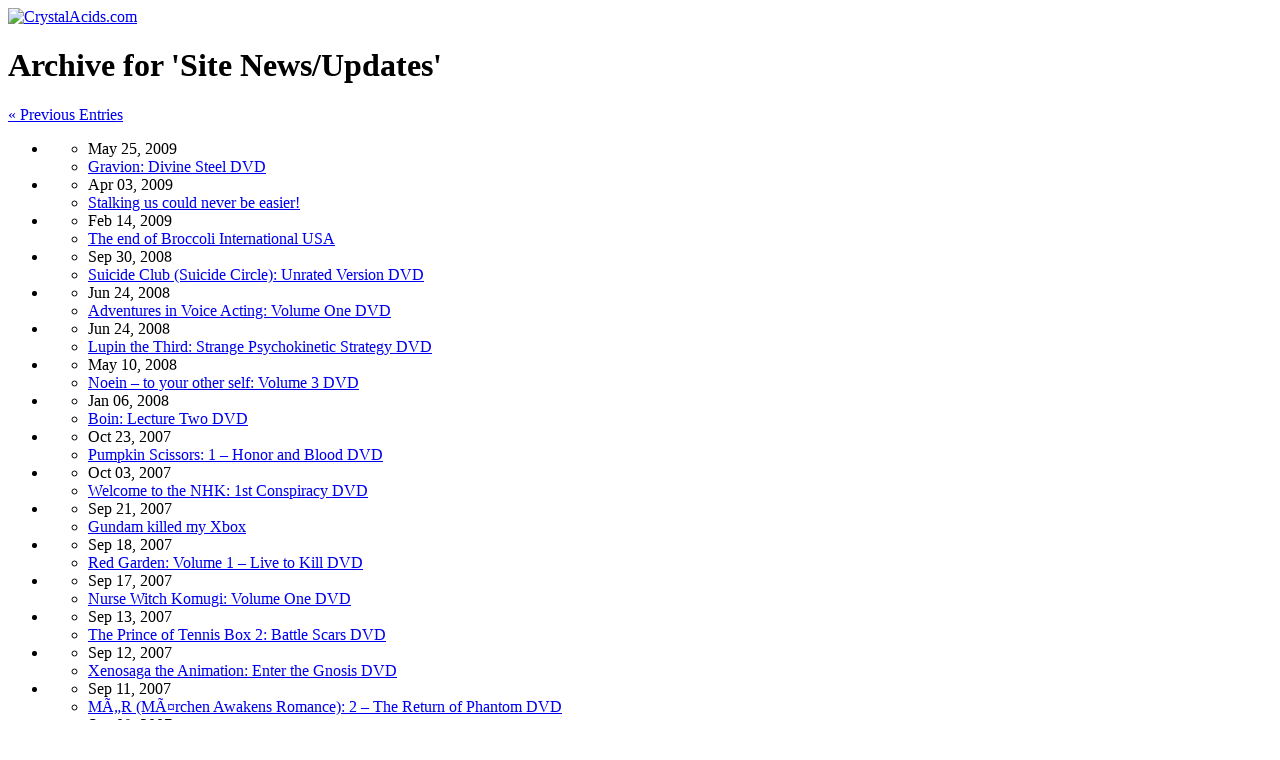

--- FILE ---
content_type: text/html; charset=UTF-8
request_url: http://www.crystalacids.com/news/category/site-newsupdates/
body_size: 7900
content:
<!DOCTYPE html PUBLIC "-//W3C//DTD XHTML 1.0 Transitional//EN" "http://www.w3.org/TR/xhtml1/DTD/xhtml1-transitional.dtd">
<html xmlns="http://www.w3.org/1999/xhtml">
<head profile="http://gmpg.org/xfn/11">

<meta http-equiv="Content-Type" content="text/html; charset=UTF-8" />
<meta http-equiv="content-language" content="en" />

<title>Site News/Updates  |  CrystalAcids.com</title>

<link rel="icon" href="/favicon.png" type="image/png" />
<link rel="shortcut icon" href="/favicon.ico" type="image/x-icon" />

<link rel="stylesheet" href="/stylesheets/style.css" type="text/css" media="screen" />
<link rel="stylesheet" href="/stylesheets/wp-style.css" type="text/css" media="screen" />

<!--[if IE]>
<link rel="stylesheet" type="text/css" href="/stylesheets/styleie.css" />
<![endif]-->

<!--[if lte IE 6]>
<link rel="stylesheet" type="text/css" href="/stylesheets/styleie6.css" />
<![endif]-->

<link rel="stylesheet" href="/stylesheets/print.css" type="text/css" media="print" />

<style type='text/css' media='screen'>
#header { background: url('http://www.crystalacids.com/news/wp-content/rand_headerimg/header06.png') no-repeat center center; }
</style>
<link rel="alternate feed" type="application/rss+xml" title="CrystalAcids.com Feed: Feedburner" href="http://feeds.feedburner.com/crystalacids" />
<link rel="alternate feed" type="application/rss+xml" title="CrystalAcids.com Feed: RSS 2.0" href="http://www.crystalacids.com/news/feed/" />
<link rel="alternate feed" type="application/rss+xml" title="CrystalAcids.com Comments RSS" href="http://www.crystalacids.com/news/comments/feed/" />

<link rel="pingback" href="http://www.crystalacids.com/news/xmlrpc.php" />

<link rel="start" title="CrystalAcids.com" href="http://www.crystalacids.com/" />
<link rel="index contents" title="Site Map" href="/sitemap/" />
<link rel="help" title="FAQ / Help" href="/faq/" />
<link rel="copyright license" title="Copyright Policy" href="/copyright/" />
<link rel="contents" title="Archives" href="/news/archives/" />
<link rel="archives" title="Tag Archives" href="/news/tags/" />

	<meta name="googlebot" content="noindex,noarchive,follow,noodp" />
	<meta name="robots" content="noindex,follow" />
	<meta name="msnbot" content="noindex,follow" />

<meta name="blogcatalog" content="9BC9212636" />

<meta name='robots' content='max-image-preview:large' />
<link rel='dns-prefetch' href='//s.w.org' />
<link rel="alternate" type="application/rss+xml" title="CrystalAcids.com &raquo; Site News/Updates Category Feed" href="http://www.crystalacids.com/news/category/site-newsupdates/feed/" />
<script type="text/javascript">
window._wpemojiSettings = {"baseUrl":"https:\/\/s.w.org\/images\/core\/emoji\/13.1.0\/72x72\/","ext":".png","svgUrl":"https:\/\/s.w.org\/images\/core\/emoji\/13.1.0\/svg\/","svgExt":".svg","source":{"concatemoji":"http:\/\/www.crystalacids.com\/news\/wp-includes\/js\/wp-emoji-release.min.js?ver=5.9.12"}};
/*! This file is auto-generated */
!function(e,a,t){var n,r,o,i=a.createElement("canvas"),p=i.getContext&&i.getContext("2d");function s(e,t){var a=String.fromCharCode;p.clearRect(0,0,i.width,i.height),p.fillText(a.apply(this,e),0,0);e=i.toDataURL();return p.clearRect(0,0,i.width,i.height),p.fillText(a.apply(this,t),0,0),e===i.toDataURL()}function c(e){var t=a.createElement("script");t.src=e,t.defer=t.type="text/javascript",a.getElementsByTagName("head")[0].appendChild(t)}for(o=Array("flag","emoji"),t.supports={everything:!0,everythingExceptFlag:!0},r=0;r<o.length;r++)t.supports[o[r]]=function(e){if(!p||!p.fillText)return!1;switch(p.textBaseline="top",p.font="600 32px Arial",e){case"flag":return s([127987,65039,8205,9895,65039],[127987,65039,8203,9895,65039])?!1:!s([55356,56826,55356,56819],[55356,56826,8203,55356,56819])&&!s([55356,57332,56128,56423,56128,56418,56128,56421,56128,56430,56128,56423,56128,56447],[55356,57332,8203,56128,56423,8203,56128,56418,8203,56128,56421,8203,56128,56430,8203,56128,56423,8203,56128,56447]);case"emoji":return!s([10084,65039,8205,55357,56613],[10084,65039,8203,55357,56613])}return!1}(o[r]),t.supports.everything=t.supports.everything&&t.supports[o[r]],"flag"!==o[r]&&(t.supports.everythingExceptFlag=t.supports.everythingExceptFlag&&t.supports[o[r]]);t.supports.everythingExceptFlag=t.supports.everythingExceptFlag&&!t.supports.flag,t.DOMReady=!1,t.readyCallback=function(){t.DOMReady=!0},t.supports.everything||(n=function(){t.readyCallback()},a.addEventListener?(a.addEventListener("DOMContentLoaded",n,!1),e.addEventListener("load",n,!1)):(e.attachEvent("onload",n),a.attachEvent("onreadystatechange",function(){"complete"===a.readyState&&t.readyCallback()})),(n=t.source||{}).concatemoji?c(n.concatemoji):n.wpemoji&&n.twemoji&&(c(n.twemoji),c(n.wpemoji)))}(window,document,window._wpemojiSettings);
</script>
<style type="text/css">
img.wp-smiley,
img.emoji {
	display: inline !important;
	border: none !important;
	box-shadow: none !important;
	height: 1em !important;
	width: 1em !important;
	margin: 0 0.07em !important;
	vertical-align: -0.1em !important;
	background: none !important;
	padding: 0 !important;
}
</style>
	<link rel='stylesheet' id='wp-block-library-css'  href='http://www.crystalacids.com/news/wp-includes/css/dist/block-library/style.min.css?ver=5.9.12' type='text/css' media='all' />
<style id='global-styles-inline-css' type='text/css'>
body{--wp--preset--color--black: #000000;--wp--preset--color--cyan-bluish-gray: #abb8c3;--wp--preset--color--white: #ffffff;--wp--preset--color--pale-pink: #f78da7;--wp--preset--color--vivid-red: #cf2e2e;--wp--preset--color--luminous-vivid-orange: #ff6900;--wp--preset--color--luminous-vivid-amber: #fcb900;--wp--preset--color--light-green-cyan: #7bdcb5;--wp--preset--color--vivid-green-cyan: #00d084;--wp--preset--color--pale-cyan-blue: #8ed1fc;--wp--preset--color--vivid-cyan-blue: #0693e3;--wp--preset--color--vivid-purple: #9b51e0;--wp--preset--gradient--vivid-cyan-blue-to-vivid-purple: linear-gradient(135deg,rgba(6,147,227,1) 0%,rgb(155,81,224) 100%);--wp--preset--gradient--light-green-cyan-to-vivid-green-cyan: linear-gradient(135deg,rgb(122,220,180) 0%,rgb(0,208,130) 100%);--wp--preset--gradient--luminous-vivid-amber-to-luminous-vivid-orange: linear-gradient(135deg,rgba(252,185,0,1) 0%,rgba(255,105,0,1) 100%);--wp--preset--gradient--luminous-vivid-orange-to-vivid-red: linear-gradient(135deg,rgba(255,105,0,1) 0%,rgb(207,46,46) 100%);--wp--preset--gradient--very-light-gray-to-cyan-bluish-gray: linear-gradient(135deg,rgb(238,238,238) 0%,rgb(169,184,195) 100%);--wp--preset--gradient--cool-to-warm-spectrum: linear-gradient(135deg,rgb(74,234,220) 0%,rgb(151,120,209) 20%,rgb(207,42,186) 40%,rgb(238,44,130) 60%,rgb(251,105,98) 80%,rgb(254,248,76) 100%);--wp--preset--gradient--blush-light-purple: linear-gradient(135deg,rgb(255,206,236) 0%,rgb(152,150,240) 100%);--wp--preset--gradient--blush-bordeaux: linear-gradient(135deg,rgb(254,205,165) 0%,rgb(254,45,45) 50%,rgb(107,0,62) 100%);--wp--preset--gradient--luminous-dusk: linear-gradient(135deg,rgb(255,203,112) 0%,rgb(199,81,192) 50%,rgb(65,88,208) 100%);--wp--preset--gradient--pale-ocean: linear-gradient(135deg,rgb(255,245,203) 0%,rgb(182,227,212) 50%,rgb(51,167,181) 100%);--wp--preset--gradient--electric-grass: linear-gradient(135deg,rgb(202,248,128) 0%,rgb(113,206,126) 100%);--wp--preset--gradient--midnight: linear-gradient(135deg,rgb(2,3,129) 0%,rgb(40,116,252) 100%);--wp--preset--duotone--dark-grayscale: url('#wp-duotone-dark-grayscale');--wp--preset--duotone--grayscale: url('#wp-duotone-grayscale');--wp--preset--duotone--purple-yellow: url('#wp-duotone-purple-yellow');--wp--preset--duotone--blue-red: url('#wp-duotone-blue-red');--wp--preset--duotone--midnight: url('#wp-duotone-midnight');--wp--preset--duotone--magenta-yellow: url('#wp-duotone-magenta-yellow');--wp--preset--duotone--purple-green: url('#wp-duotone-purple-green');--wp--preset--duotone--blue-orange: url('#wp-duotone-blue-orange');--wp--preset--font-size--small: 13px;--wp--preset--font-size--medium: 20px;--wp--preset--font-size--large: 36px;--wp--preset--font-size--x-large: 42px;}.has-black-color{color: var(--wp--preset--color--black) !important;}.has-cyan-bluish-gray-color{color: var(--wp--preset--color--cyan-bluish-gray) !important;}.has-white-color{color: var(--wp--preset--color--white) !important;}.has-pale-pink-color{color: var(--wp--preset--color--pale-pink) !important;}.has-vivid-red-color{color: var(--wp--preset--color--vivid-red) !important;}.has-luminous-vivid-orange-color{color: var(--wp--preset--color--luminous-vivid-orange) !important;}.has-luminous-vivid-amber-color{color: var(--wp--preset--color--luminous-vivid-amber) !important;}.has-light-green-cyan-color{color: var(--wp--preset--color--light-green-cyan) !important;}.has-vivid-green-cyan-color{color: var(--wp--preset--color--vivid-green-cyan) !important;}.has-pale-cyan-blue-color{color: var(--wp--preset--color--pale-cyan-blue) !important;}.has-vivid-cyan-blue-color{color: var(--wp--preset--color--vivid-cyan-blue) !important;}.has-vivid-purple-color{color: var(--wp--preset--color--vivid-purple) !important;}.has-black-background-color{background-color: var(--wp--preset--color--black) !important;}.has-cyan-bluish-gray-background-color{background-color: var(--wp--preset--color--cyan-bluish-gray) !important;}.has-white-background-color{background-color: var(--wp--preset--color--white) !important;}.has-pale-pink-background-color{background-color: var(--wp--preset--color--pale-pink) !important;}.has-vivid-red-background-color{background-color: var(--wp--preset--color--vivid-red) !important;}.has-luminous-vivid-orange-background-color{background-color: var(--wp--preset--color--luminous-vivid-orange) !important;}.has-luminous-vivid-amber-background-color{background-color: var(--wp--preset--color--luminous-vivid-amber) !important;}.has-light-green-cyan-background-color{background-color: var(--wp--preset--color--light-green-cyan) !important;}.has-vivid-green-cyan-background-color{background-color: var(--wp--preset--color--vivid-green-cyan) !important;}.has-pale-cyan-blue-background-color{background-color: var(--wp--preset--color--pale-cyan-blue) !important;}.has-vivid-cyan-blue-background-color{background-color: var(--wp--preset--color--vivid-cyan-blue) !important;}.has-vivid-purple-background-color{background-color: var(--wp--preset--color--vivid-purple) !important;}.has-black-border-color{border-color: var(--wp--preset--color--black) !important;}.has-cyan-bluish-gray-border-color{border-color: var(--wp--preset--color--cyan-bluish-gray) !important;}.has-white-border-color{border-color: var(--wp--preset--color--white) !important;}.has-pale-pink-border-color{border-color: var(--wp--preset--color--pale-pink) !important;}.has-vivid-red-border-color{border-color: var(--wp--preset--color--vivid-red) !important;}.has-luminous-vivid-orange-border-color{border-color: var(--wp--preset--color--luminous-vivid-orange) !important;}.has-luminous-vivid-amber-border-color{border-color: var(--wp--preset--color--luminous-vivid-amber) !important;}.has-light-green-cyan-border-color{border-color: var(--wp--preset--color--light-green-cyan) !important;}.has-vivid-green-cyan-border-color{border-color: var(--wp--preset--color--vivid-green-cyan) !important;}.has-pale-cyan-blue-border-color{border-color: var(--wp--preset--color--pale-cyan-blue) !important;}.has-vivid-cyan-blue-border-color{border-color: var(--wp--preset--color--vivid-cyan-blue) !important;}.has-vivid-purple-border-color{border-color: var(--wp--preset--color--vivid-purple) !important;}.has-vivid-cyan-blue-to-vivid-purple-gradient-background{background: var(--wp--preset--gradient--vivid-cyan-blue-to-vivid-purple) !important;}.has-light-green-cyan-to-vivid-green-cyan-gradient-background{background: var(--wp--preset--gradient--light-green-cyan-to-vivid-green-cyan) !important;}.has-luminous-vivid-amber-to-luminous-vivid-orange-gradient-background{background: var(--wp--preset--gradient--luminous-vivid-amber-to-luminous-vivid-orange) !important;}.has-luminous-vivid-orange-to-vivid-red-gradient-background{background: var(--wp--preset--gradient--luminous-vivid-orange-to-vivid-red) !important;}.has-very-light-gray-to-cyan-bluish-gray-gradient-background{background: var(--wp--preset--gradient--very-light-gray-to-cyan-bluish-gray) !important;}.has-cool-to-warm-spectrum-gradient-background{background: var(--wp--preset--gradient--cool-to-warm-spectrum) !important;}.has-blush-light-purple-gradient-background{background: var(--wp--preset--gradient--blush-light-purple) !important;}.has-blush-bordeaux-gradient-background{background: var(--wp--preset--gradient--blush-bordeaux) !important;}.has-luminous-dusk-gradient-background{background: var(--wp--preset--gradient--luminous-dusk) !important;}.has-pale-ocean-gradient-background{background: var(--wp--preset--gradient--pale-ocean) !important;}.has-electric-grass-gradient-background{background: var(--wp--preset--gradient--electric-grass) !important;}.has-midnight-gradient-background{background: var(--wp--preset--gradient--midnight) !important;}.has-small-font-size{font-size: var(--wp--preset--font-size--small) !important;}.has-medium-font-size{font-size: var(--wp--preset--font-size--medium) !important;}.has-large-font-size{font-size: var(--wp--preset--font-size--large) !important;}.has-x-large-font-size{font-size: var(--wp--preset--font-size--x-large) !important;}
</style>
<link rel="https://api.w.org/" href="http://www.crystalacids.com/news/wp-json/" /><link rel="alternate" type="application/json" href="http://www.crystalacids.com/news/wp-json/wp/v2/categories/3" /><link rel="EditURI" type="application/rsd+xml" title="RSD" href="http://www.crystalacids.com/news/xmlrpc.php?rsd" />
<link rel="wlwmanifest" type="application/wlwmanifest+xml" href="http://www.crystalacids.com/news/wp-includes/wlwmanifest.xml" /> 
<meta name="generator" content="WordPress 5.9.12" />

<!-- Bad Behavior 2.2.24 run time: 2.174 ms -->

</head><body>

<!-- Start Page Content -->
<div id="page">

<div id="header"><div id="headerimg"><a href="/" title="CrystalAcids.com" name="top" rel="start nofollow"><img src="/imgs/clear.gif" alt="CrystalAcids.com" /></a></div></div>

<!-- Start Main -->
<div id="maincont">
	
						
		<h1 class="archivetitle">Archive for 'Site News/Updates'</h1>

	

				<div class="navigation">
			<div class="alignleft"><a href="http://www.crystalacids.com/news/category/site-newsupdates/page/2/" >&laquo; Previous Entries</a></div>
			<div class="alignright"></div>
		</div>
        
		<div class="archives"><ul>
					<li class="clearfix"><ul class="archlist"><li class="date">May 25, 2009</li><li class="title"><a href="http://www.crystalacids.com/news/2009/05/25/2633/" rel="bookmark" title="Gravion: Divine Steel DVD">Gravion: Divine Steel DVD</a></li></ul></li>
					<li class="clearfix"><ul class="archlist"><li class="date">Apr 03, 2009</li><li class="title"><a href="http://www.crystalacids.com/news/2009/04/03/2461/" rel="bookmark" title="Stalking us could never be easier!">Stalking us could never be easier!</a></li></ul></li>
					<li class="clearfix"><ul class="archlist"><li class="date">Feb 14, 2009</li><li class="title"><a href="http://www.crystalacids.com/news/2009/02/14/1432/" rel="bookmark" title="The end of Broccoli International USA">The end of Broccoli International USA</a></li></ul></li>
					<li class="clearfix"><ul class="archlist"><li class="date">Sep 30, 2008</li><li class="title"><a href="http://www.crystalacids.com/news/2008/09/30/1273/" rel="bookmark" title="Suicide Club (Suicide Circle): Unrated Version DVD">Suicide Club (Suicide Circle): Unrated Version DVD</a></li></ul></li>
					<li class="clearfix"><ul class="archlist"><li class="date">Jun 24, 2008</li><li class="title"><a href="http://www.crystalacids.com/news/2008/06/24/1110/" rel="bookmark" title="Adventures in Voice Acting: Volume One DVD">Adventures in Voice Acting: Volume One DVD</a></li></ul></li>
					<li class="clearfix"><ul class="archlist"><li class="date">Jun 24, 2008</li><li class="title"><a href="http://www.crystalacids.com/news/2008/06/24/1104/" rel="bookmark" title="Lupin the Third: Strange Psychokinetic Strategy DVD">Lupin the Third: Strange Psychokinetic Strategy DVD</a></li></ul></li>
					<li class="clearfix"><ul class="archlist"><li class="date">May 10, 2008</li><li class="title"><a href="http://www.crystalacids.com/news/2008/05/10/1011/" rel="bookmark" title="Noein &#8211; to your other self: Volume 3 DVD">Noein &#8211; to your other self: Volume 3 DVD</a></li></ul></li>
					<li class="clearfix"><ul class="archlist"><li class="date">Jan 06, 2008</li><li class="title"><a href="http://www.crystalacids.com/news/2008/01/06/925/" rel="bookmark" title="Boin: Lecture Two DVD">Boin: Lecture Two DVD</a></li></ul></li>
					<li class="clearfix"><ul class="archlist"><li class="date">Oct 23, 2007</li><li class="title"><a href="http://www.crystalacids.com/news/2007/10/23/888/" rel="bookmark" title="Pumpkin Scissors: 1 &#8211; Honor and Blood DVD">Pumpkin Scissors: 1 &#8211; Honor and Blood DVD</a></li></ul></li>
					<li class="clearfix"><ul class="archlist"><li class="date">Oct 03, 2007</li><li class="title"><a href="http://www.crystalacids.com/news/2007/10/03/874/" rel="bookmark" title="Welcome to the NHK: 1st Conspiracy DVD">Welcome to the NHK: 1st Conspiracy DVD</a></li></ul></li>
					<li class="clearfix"><ul class="archlist"><li class="date">Sep 21, 2007</li><li class="title"><a href="http://www.crystalacids.com/news/2007/09/21/866/" rel="bookmark" title="Gundam killed my Xbox">Gundam killed my Xbox</a></li></ul></li>
					<li class="clearfix"><ul class="archlist"><li class="date">Sep 18, 2007</li><li class="title"><a href="http://www.crystalacids.com/news/2007/09/18/862/" rel="bookmark" title="Red Garden: Volume 1 &#8211; Live to Kill DVD">Red Garden: Volume 1 &#8211; Live to Kill DVD</a></li></ul></li>
					<li class="clearfix"><ul class="archlist"><li class="date">Sep 17, 2007</li><li class="title"><a href="http://www.crystalacids.com/news/2007/09/17/859/" rel="bookmark" title="Nurse Witch Komugi: Volume One DVD">Nurse Witch Komugi: Volume One DVD</a></li></ul></li>
					<li class="clearfix"><ul class="archlist"><li class="date">Sep 13, 2007</li><li class="title"><a href="http://www.crystalacids.com/news/2007/09/13/856/" rel="bookmark" title="The Prince of Tennis Box 2: Battle Scars DVD">The Prince of Tennis Box 2: Battle Scars DVD</a></li></ul></li>
					<li class="clearfix"><ul class="archlist"><li class="date">Sep 12, 2007</li><li class="title"><a href="http://www.crystalacids.com/news/2007/09/12/852/" rel="bookmark" title="Xenosaga the Animation: Enter the Gnosis DVD">Xenosaga the Animation: Enter the Gnosis DVD</a></li></ul></li>
					<li class="clearfix"><ul class="archlist"><li class="date">Sep 11, 2007</li><li class="title"><a href="http://www.crystalacids.com/news/2007/09/11/850/" rel="bookmark" title="MÃ„R (MÃ¤rchen Awakens Romance): 2 &#8211; The Return of Phantom DVD">MÃ„R (MÃ¤rchen Awakens Romance): 2 &#8211; The Return of Phantom DVD</a></li></ul></li>
					<li class="clearfix"><ul class="archlist"><li class="date">Sep 09, 2007</li><li class="title"><a href="http://www.crystalacids.com/news/2007/09/09/848/" rel="bookmark" title="Paradise Kiss: Volume 2 DVD">Paradise Kiss: Volume 2 DVD</a></li></ul></li>
					<li class="clearfix"><ul class="archlist"><li class="date">Sep 08, 2007</li><li class="title"><a href="http://www.crystalacids.com/news/2007/09/08/843/" rel="bookmark" title="TOKKO: Volume 2 DVD">TOKKO: Volume 2 DVD</a></li></ul></li>
					<li class="clearfix"><ul class="archlist"><li class="date">Sep 05, 2007</li><li class="title"><a href="http://www.crystalacids.com/news/2007/09/05/840/" rel="bookmark" title="Bleach: Volume 5 DVD">Bleach: Volume 5 DVD</a></li></ul></li>
					<li class="clearfix"><ul class="archlist"><li class="date">Aug 22, 2007</li><li class="title"><a href="http://www.crystalacids.com/news/2007/08/22/823/" rel="bookmark" title="Spaceship Agga Ruter DVD">Spaceship Agga Ruter DVD</a></li></ul></li>
					<li class="clearfix"><ul class="archlist"><li class="date">Aug 21, 2007</li><li class="title"><a href="http://www.crystalacids.com/news/2007/08/21/818/" rel="bookmark" title="Exiled (U.S. Theatrical release)">Exiled (U.S. Theatrical release)</a></li></ul></li>
					<li class="clearfix"><ul class="archlist"><li class="date">Aug 10, 2007</li><li class="title"><a href="http://www.crystalacids.com/news/2007/08/10/808/" rel="bookmark" title="Robonimal Panda-Z: The Robonimation &#8211; Volume 1 DVD">Robonimal Panda-Z: The Robonimation &#8211; Volume 1 DVD</a></li></ul></li>
					<li class="clearfix"><ul class="archlist"><li class="date">Aug 09, 2007</li><li class="title"><a href="http://www.crystalacids.com/news/2007/08/09/803/" rel="bookmark" title="THIS IS COFFEE MAN!!!">THIS IS COFFEE MAN!!!</a></li></ul></li>
					<li class="clearfix"><ul class="archlist"><li class="date">Aug 04, 2007</li><li class="title"><a href="http://www.crystalacids.com/news/2007/08/04/801/" rel="bookmark" title="Ghost in the Shell 2: Innocence Music Video DVD">Ghost in the Shell 2: Innocence Music Video DVD</a></li></ul></li>
					<li class="clearfix"><ul class="archlist"><li class="date">Aug 03, 2007</li><li class="title"><a href="http://www.crystalacids.com/news/2007/08/03/797/" rel="bookmark" title="Venus Versus Virus: Volume 2 DVD (Region 2)">Venus Versus Virus: Volume 2 DVD (Region 2)</a></li></ul></li>
					<li class="clearfix"><ul class="archlist"><li class="date">Aug 02, 2007</li><li class="title"><a href="http://www.crystalacids.com/news/2007/08/02/793/" rel="bookmark" title="Wife with Wife: Volume 1 DVD">Wife with Wife: Volume 1 DVD</a></li></ul></li>
					<li class="clearfix"><ul class="archlist"><li class="date">Aug 02, 2007</li><li class="title"><a href="http://www.crystalacids.com/news/2007/08/02/790/" rel="bookmark" title="Close Your Eyes and Hold Me DVD">Close Your Eyes and Hold Me DVD</a></li></ul></li>
					<li class="clearfix"><ul class="archlist"><li class="date">Jul 31, 2007</li><li class="title"><a href="http://www.crystalacids.com/news/2007/07/31/786/" rel="bookmark" title="Super Street Fighter II: Cammy Manga">Super Street Fighter II: Cammy Manga</a></li></ul></li>
					<li class="clearfix"><ul class="archlist"><li class="date">Jul 31, 2007</li><li class="title"><a href="http://www.crystalacids.com/news/2007/07/31/784/" rel="bookmark" title="Mobile Suit Gundam: Blue Destiny Manga">Mobile Suit Gundam: Blue Destiny Manga</a></li></ul></li>
					<li class="clearfix"><ul class="archlist"><li class="date">Jul 30, 2007</li><li class="title"><a href="http://www.crystalacids.com/news/2007/07/30/776/" rel="bookmark" title="Audition: Uncut Special Edition DVD">Audition: Uncut Special Edition DVD</a></li></ul></li>
					<li class="clearfix"><ul class="archlist"><li class="date">Jul 30, 2007</li><li class="title"><a href="http://www.crystalacids.com/news/2007/07/30/774/" rel="bookmark" title="Venus Versus Virus: Volume 1 DVD (Region 2)">Venus Versus Virus: Volume 1 DVD (Region 2)</a></li></ul></li>
					<li class="clearfix"><ul class="archlist"><li class="date">Jul 18, 2007</li><li class="title"><a href="http://www.crystalacids.com/news/2007/07/18/767/" rel="bookmark" title="Zero Woman: The Accused DVD">Zero Woman: The Accused DVD</a></li></ul></li>
					<li class="clearfix"><ul class="archlist"><li class="date">Jul 17, 2007</li><li class="title"><a href="http://www.crystalacids.com/news/2007/07/17/765/" rel="bookmark" title="To Heart: Volume 3 &#8211; Bonds of Friendship DVD">To Heart: Volume 3 &#8211; Bonds of Friendship DVD</a></li></ul></li>
					<li class="clearfix"><ul class="archlist"><li class="date">Jul 11, 2007</li><li class="title"><a href="http://www.crystalacids.com/news/2007/07/11/762/" rel="bookmark" title="MÃ„R (MÃ¤rchen Awakens Romance): 1 &#8211; Gateway to MÃ„R DVD">MÃ„R (MÃ¤rchen Awakens Romance): 1 &#8211; Gateway to MÃ„R DVD</a></li></ul></li>
					<li class="clearfix"><ul class="archlist"><li class="date">Jul 10, 2007</li><li class="title"><a href="http://www.crystalacids.com/news/2007/07/10/757/" rel="bookmark" title="Full Moon O Sagashite: A Singerâ€™s Voice DVD">Full Moon O Sagashite: A Singerâ€™s Voice DVD</a></li></ul></li>
					<li class="clearfix"><ul class="archlist"><li class="date">Jul 06, 2007</li><li class="title"><a href="http://www.crystalacids.com/news/2007/07/06/752/" rel="bookmark" title="Tomie: Forbidden Fruit DVD">Tomie: Forbidden Fruit DVD</a></li></ul></li>
					<li class="clearfix"><ul class="archlist"><li class="date">Jul 04, 2007</li><li class="title"><a href="http://www.crystalacids.com/news/2007/07/04/750/" rel="bookmark" title="A Tale of Two Sisters (2-Disc Deluxe Edition) DVD">A Tale of Two Sisters (2-Disc Deluxe Edition) DVD</a></li></ul></li>
					<li class="clearfix"><ul class="archlist"><li class="date">Jul 04, 2007</li><li class="title"><a href="http://www.crystalacids.com/news/2007/07/04/748/" rel="bookmark" title="The Simpsons: Kwik E Mart Photos">The Simpsons: Kwik E Mart Photos</a></li></ul></li>
					<li class="clearfix"><ul class="archlist"><li class="date">Jul 02, 2007</li><li class="title"><a href="http://www.crystalacids.com/news/2007/07/02/744/" rel="bookmark" title="Zero Woman: Dangerous Game DVD">Zero Woman: Dangerous Game DVD</a></li></ul></li>
					<li class="clearfix"><ul class="archlist"><li class="date">Jun 25, 2007</li><li class="title"><a href="http://www.crystalacids.com/news/2007/06/25/733/" rel="bookmark" title="When They Cry (Higurashi no Naku Koroni): Volume 1 DVD">When They Cry (Higurashi no Naku Koroni): Volume 1 DVD</a></li></ul></li>
					<li class="clearfix"><ul class="archlist"><li class="date">Jun 23, 2007</li><li class="title"><a href="http://www.crystalacids.com/news/2007/06/23/729/" rel="bookmark" title="My Secret Cache DVD">My Secret Cache DVD</a></li></ul></li>
					<li class="clearfix"><ul class="archlist"><li class="date">Jun 22, 2007</li><li class="title"><a href="http://www.crystalacids.com/news/2007/06/22/727/" rel="bookmark" title="Zero Woman: Assassin Lovers DVD">Zero Woman: Assassin Lovers DVD</a></li></ul></li>
					<li class="clearfix"><ul class="archlist"><li class="date">Jun 19, 2007</li><li class="title"><a href="http://www.crystalacids.com/news/2007/06/19/710/" rel="bookmark" title="Bleach: Volume 4 DVD">Bleach: Volume 4 DVD</a></li></ul></li>
					<li class="clearfix"><ul class="archlist"><li class="date">Jun 18, 2007</li><li class="title"><a href="http://www.crystalacids.com/news/2007/06/18/708/" rel="bookmark" title="Naruto: Uncut Box Set 1 DVD">Naruto: Uncut Box Set 1 DVD</a></li></ul></li>
					<li class="clearfix"><ul class="archlist"><li class="date">Jun 17, 2007</li><li class="title"><a href="http://www.crystalacids.com/news/2007/06/17/704/" rel="bookmark" title="Le Chevalier D&#8217;Eon: livre III &#8211; Danse Macabre DVD">Le Chevalier D&#8217;Eon: livre III &#8211; Danse Macabre DVD</a></li></ul></li>
					<li class="clearfix"><ul class="archlist"><li class="date">Jun 14, 2007</li><li class="title"><a href="http://www.crystalacids.com/news/2007/06/14/702/" rel="bookmark" title="Xbox 360 Game: Bullet Witch">Xbox 360 Game: Bullet Witch</a></li></ul></li>
					<li class="clearfix"><ul class="archlist"><li class="date">Jun 14, 2007</li><li class="title"><a href="http://www.crystalacids.com/news/2007/06/14/700/" rel="bookmark" title="Cursed DVD">Cursed DVD</a></li></ul></li>
					<li class="clearfix"><ul class="archlist"><li class="date">Jun 13, 2007</li><li class="title"><a href="http://www.crystalacids.com/news/2007/06/13/698/" rel="bookmark" title="Bleach: Volume 3 DVD">Bleach: Volume 3 DVD</a></li></ul></li>
					<li class="clearfix"><ul class="archlist"><li class="date">Jun 12, 2007</li><li class="title"><a href="http://www.crystalacids.com/news/2007/06/12/693/" rel="bookmark" title="All About Our House DVD">All About Our House DVD</a></li></ul></li>
					<li class="clearfix"><ul class="archlist"><li class="date">Jun 10, 2007</li><li class="title"><a href="http://www.crystalacids.com/news/2007/06/10/691/" rel="bookmark" title="Boin: Lecture One DVD">Boin: Lecture One DVD</a></li></ul></li>
					<li class="clearfix"><ul class="archlist"><li class="date">Jun 09, 2007</li><li class="title"><a href="http://www.crystalacids.com/news/2007/06/09/688/" rel="bookmark" title="Sexy Sailor Soldiers DVD">Sexy Sailor Soldiers DVD</a></li></ul></li>
					<li class="clearfix"><ul class="archlist"><li class="date">Jun 09, 2007</li><li class="title"><a href="http://www.crystalacids.com/news/2007/06/09/683/" rel="bookmark" title="Crimson Climax: Island of Sin DVD">Crimson Climax: Island of Sin DVD</a></li></ul></li>
					<li class="clearfix"><ul class="archlist"><li class="date">Jun 08, 2007</li><li class="title"><a href="http://www.crystalacids.com/news/2007/06/08/681/" rel="bookmark" title="Crimson Climax DVD">Crimson Climax DVD</a></li></ul></li>
					<li class="clearfix"><ul class="archlist"><li class="date">Jun 08, 2007</li><li class="title"><a href="http://www.crystalacids.com/news/2007/06/08/679/" rel="bookmark" title="AIKa R-16: Virgin Mission 1 DVD (Region 2)">AIKa R-16: Virgin Mission 1 DVD (Region 2)</a></li></ul></li>
					<li class="clearfix"><ul class="archlist"><li class="date">Jun 06, 2007</li><li class="title"><a href="http://www.crystalacids.com/news/2007/06/06/675/" rel="bookmark" title="009-1: Volume 1 DVD">009-1: Volume 1 DVD</a></li></ul></li>
					<li class="clearfix"><ul class="archlist"><li class="date">Jun 04, 2007</li><li class="title"><a href="http://www.crystalacids.com/news/2007/06/04/670/" rel="bookmark" title="CLOVER DVD (Region 2)">CLOVER DVD (Region 2)</a></li></ul></li>
					<li class="clearfix"><ul class="archlist"><li class="date">Jun 03, 2007</li><li class="title"><a href="http://www.crystalacids.com/news/2007/06/03/668/" rel="bookmark" title="Ichi the Killer: Episode Zero DVD">Ichi the Killer: Episode Zero DVD</a></li></ul></li>
					<li class="clearfix"><ul class="archlist"><li class="date">Jun 02, 2007</li><li class="title"><a href="http://www.crystalacids.com/news/2007/06/02/662/" rel="bookmark" title="Tomie DVD">Tomie DVD</a></li></ul></li>
					<li class="clearfix"><ul class="archlist"><li class="date">Jun 01, 2007</li><li class="title"><a href="http://www.crystalacids.com/news/2007/06/01/660/" rel="bookmark" title="Full Moon O Sagashite: Her First Kiss? DVD">Full Moon O Sagashite: Her First Kiss? DVD</a></li></ul></li>
					<li class="clearfix"><ul class="archlist"><li class="date">May 30, 2007</li><li class="title"><a href="http://www.crystalacids.com/news/2007/05/30/657/" rel="bookmark" title="Full Moon O Sagashite: I Want You to Hear It! DVD">Full Moon O Sagashite: I Want You to Hear It! DVD</a></li></ul></li>
				</ul></div>

				<div class="navigation">
			<div class="alignleft"><a href="http://www.crystalacids.com/news/category/site-newsupdates/page/2/" >&laquo; Previous Entries</a></div>
			<div class="alignright"></div>
		</div>
        	
	
	<div id="buffer">&nbsp;</div>

</div>
<!-- End Main -->

<!-- Start Menu -->
<div id="menu">
	<ul class="images"><li>
		<ul id="feed">
 			<li id="feedSub"><a href="http://feeds.feedburner.com/crystalacids" title="Subscribe to feed" rel="alternate nofollow">Subscribe to feed</a></li>
		</ul>
	</li></ul>

	<ul><li>
		<div class="menuheader"><h3>CrystalAcids</h3></div><ul>
			<li class="page_item"><a href="/" title="CrystalAcids.com" rel="start">Main</a></li>
			<li class="page_item"><a href="/news/tacos/" title="Tacos" rel="bookmark">Tacos</a></li>
			<li class="page_item"><a href="/database/" title="Voice Actor and Production Staff Database" rel="bookmark">Database</a></li>
			<li class="page_item"><a href="/links/" title="Links" rel="nofollow">Links</a></li>
			<li class="page_item"><a href="/news/archives/" title="News Archives" rel="archives">Archives</a></li>
			<li class="page_item"><a href="/news/tags/" title="Tag Archives" rel="archives">Tag Archives</a></li>
		</ul>
	</li></ul>

	<ul><li>
		<div class="menuheader"><h3>Reviews</h3></div><ul>
			<li><a href="/reviews/videos/" title="DVD and Video Reviews" rel="contents">DVDs &amp; Videos</a></li>
			<li><a href="/reviews/games/" title="Game Reviews">Games</a></li>
						<li><a href="/reviews/manga/" title="Manga Reviews">Manga</a></li>
		</ul>
	</li></ul>

	<ul><li>
		<div class="menuheader"><h3>Search</h3></div><ul>
			<li>		<form action="http://www.crystalacids.com/news/" method="get">
			<div id="menusearch"><input type="text" value="" name="s" class="txtinpt" size="12" /><br />
			<input type="submit" value="Search" class="btn" /></div>
		</form>

</li></ul>
		<div class="menuheader"><h3>Categories</h3></div><ul>
			<li class="cat-item"><a href="/news/category/news/cast-lists/" title="View all posts filed under Cast Lists">Cast Lists</a></li>
			<li class="cat-item"><a href="/news/category/news/" title="View all posts filed under News">News</a></li>
			<li class="cat-item"><a href="/news/category/press-releases/" title="View all posts filed under Press Releases">Press Releases</a></li>
			<li class="cat-item"><a href="/news/category/site-newsupdates/" title="View all posts filed under Site News/Updates">Site News/Updates</a></li>
		</ul>
	</li></ul>

 		<ul><li>
		<div class="menuheader"><h3>Recent Reviews</h3></div><ul class="titles">
			<li class="page_item page-item-2632"><a href="http://www.crystalacids.com/reviews/videos/gravion-divine-steel/" title="Gravion: Divine Steel">Gravion: Divine Steel</a></li>
<li class="page_item page-item-1271"><a href="http://www.crystalacids.com/reviews/videos/suicide-club-suicide-circle-unrated-version/" title="Suicide Club (Suicide Circle): Unrated Version">Suicide Club (Suicide Circle): Unrated Version</a></li>
<li class="page_item page-item-1108"><a href="http://www.crystalacids.com/reviews/videos/adventures-in-voice-acting-volume-one/" title="Adventures in Voice Acting: Volume One">Adventures in Voice Acting: Volume One</a></li>
<li class="page_item page-item-1103"><a href="http://www.crystalacids.com/reviews/videos/lupin-the-third-strange-psychokinetic-strategy/" title="Lupin the Third: Strange Psychokinetic Strategy">Lupin the Third: Strange Psychokinetic Strategy</a></li>
<li class="page_item page-item-1010"><a href="http://www.crystalacids.com/reviews/videos/noein-to-your-other-self-volume-3/" title="Noein - to your other self: Volume 3">Noein - to your other self: Volume 3</a></li>
		</ul>
	</li></ul>
	
 	  	<ul><li>
		<div class="menuheader"><h3>Recent Tacos</h3></div><ul class="titles">
			<li class="page_item"><a href="https://www.crystalacids.com/news/2010/10/09/2768/" title="Pokémon Apokélypse Live Action (Fan) Trailer">Pokémon Apokélypse Live Action (Fan) Trailer</a></li>
<li class="page_item"><a href="https://www.crystalacids.com/news/2010/10/06/2767/" title="Having fun with Iron Man">Having fun with Iron Man</a></li>
<li class="page_item"><a href="https://www.crystalacids.com/news/2010/10/03/2763/" title="Official Windows 7-tan Nanami Madobe Commerical">Official Windows 7-tan Nanami Madobe Commerical</a></li>
<li class="page_item"><a href="https://www.crystalacids.com/news/2009/07/31/2723/" title="New Eco-activist doc reveals Japan&#8217;s slaughtering of Dolphins">New Eco-activist doc reveals Japan&#8217;s slaughtering of Dolphins</a></li>
<li class="page_item"><a href="https://www.crystalacids.com/news/2009/07/20/2716/" title="South Korea&#8217;s Cloned Drug-sniffing Dogs">South Korea&#8217;s Cloned Drug-sniffing Dogs</a></li>
 		</ul>
	</li></ul>
	
 		<ul><li>
		<div class="menuheader"><h3>Press Releases</h3></div><ul class="titles">
			<li class="page_item"><a href="https://www.crystalacids.com/news/2010/10/05/2764/" title="G4/Sony/Marvel deal for 4 anime series">G4/Sony/Marvel deal for 4 anime series</a></li>
<li class="page_item"><a href="https://www.crystalacids.com/news/2010/10/03/2747/" title="Viz Cinema Oct Schedule">Viz Cinema Oct Schedule</a></li>
<li class="page_item"><a href="https://www.crystalacids.com/news/2010/10/02/2746/" title="Gravitation Complete DVD Set">Gravitation Complete DVD Set</a></li>
<li class="page_item"><a href="https://www.crystalacids.com/news/2010/10/02/2744/" title="Samurai Girls on ANOnline">Samurai Girls on ANOnline</a></li>
<li class="page_item"><a href="https://www.crystalacids.com/news/2010/10/02/2743/" title="Naruto Celebration">Naruto Celebration</a></li>
 		</ul>
	</li></ul>
	
 		<ul><li>
		<div class="menuheader"><h3>Recent Comments</h3></div><ul class="titles">
				<li class="presstitle"><a href="http://www.crystalacids.com/news/2006/03/22/315/#comment-44445" title="I am so sad right now. What the heck..." rel="nofollow">Jayden on Pokemon cast replaced</a></li>
	<li class="presstitle"><a href="http://www.crystalacids.com/news/2010/04/19/2741/#comment-42262" title="*Singing: Ding dong the witch is..." rel="nofollow">ex-sell69 on Carl Macek passes away</a></li>
	<li class="presstitle"><a href="http://www.crystalacids.com/news/2006/05/11/357/#comment-42067" title="if you guys get information on this..." rel="nofollow">Andrea on Bleach casting in progress</a></li>
	<li class="presstitle"><a href="http://www.crystalacids.com/news/2006/03/22/315/#comment-41711" title="All I can say is we have all grown up..." rel="nofollow">Reborn Fan Boy on Pokemon cast replaced</a></li>
	<li class="presstitle"><a href="http://www.crystalacids.com/news/2006/03/22/315/#comment-41317" title="Please bring back all of the best and..." rel="nofollow">Daniel Van Ness on Pokemon cast replaced</a></li>
		</ul>
	</li></ul>
	
	<ul><li>
		<div class="menuheader"><h3>Meta</h3></div><ul>
									<li><a href="http://www.crystalacids.com/news/wp-login.php">Log in</a></li>
			<li><a href="http://validator.w3.org/check/referer" title="This page validates as XHTML 1.0 Transitional" rel="external nofollow">Valid <abbr title="eXtensible HyperText Markup Language">XHTML</abbr></a></li>
					</ul>
	</li></ul>

</div>
<!-- End Menu -->
<!-- Begin Footer -->
<div id="footer">
	<a href="/about/" title="About Us" rel="nofollow">About Us</a> |
	<a href="/contact-us/" title="Contact Us" rel="nofollow">Contact Us</a> |
	<a href="/faq/" title="FAQ" rel="help"><abbr title="Frequently Asked Questions">FAQ</abbr> / Help</a> |
	<a href="/privacy/" title="Privacy Policy" rel="nofollow">Privacy Policy</a> |
	<a href="/sitemap/" title="Site Map" rel="index contents">Site Map</a>
	<p><a href="/copyright/" title="Copyright Policy and Terms of Use" rel="copyright license nofollow">Copyright</a> &copy; 1998 - 2022 by CrystalAcids.com. All rights reserved.</p>
	<p>Powered by <a href="http://wordpress.org/" title="Powered by Wordpress" rel="external nofollow">Wordpress</a>.</p>
	</div>

<!-- End Footer -->

</div>
<!-- End Page Content -->

<script type='text/javascript' src='http://track4.mybloglog.com/js/jsserv.php?mblID=2009040220141066'></script>
</body>
</html>